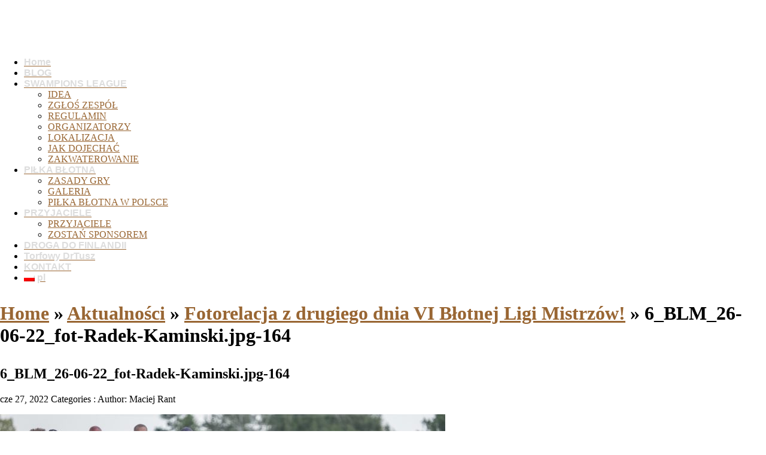

--- FILE ---
content_type: text/html; charset=UTF-8
request_url: https://swampionsleague.com/fotorelacja-z-drugiego-dnia-vi-blotnej-ligi-mistrzow/6_blm_26-06-22_fot-radek-kaminski-jpg-164/
body_size: 11602
content:
<!DOCTYPE html>
<html lang="pl-PL">
<head>
<meta name="viewport" content="width=device-width, initial-scale=1.0" />
<meta charset="UTF-8" />
<title>6_BLM_26-06-22_fot-Radek-Kaminski.jpg-164 - swampionsleague.com</title>
<meta name='robots' content='index, follow, max-image-preview:large, max-snippet:-1, max-video-preview:-1' />
	<style>img:is([sizes="auto" i], [sizes^="auto," i]) { contain-intrinsic-size: 3000px 1500px }</style>
	
	<!-- This site is optimized with the Yoast SEO plugin v22.9 - https://yoast.com/wordpress/plugins/seo/ -->
	<link rel="canonical" href="https://swampionsleague.com/fotorelacja-z-drugiego-dnia-vi-blotnej-ligi-mistrzow/6_blm_26-06-22_fot-radek-kaminski-jpg-164/" />
	<meta property="og:locale" content="pl_PL" />
	<meta property="og:type" content="article" />
	<meta property="og:title" content="6_BLM_26-06-22_fot-Radek-Kaminski.jpg-164 - swampionsleague.com" />
	<meta property="og:url" content="https://swampionsleague.com/fotorelacja-z-drugiego-dnia-vi-blotnej-ligi-mistrzow/6_blm_26-06-22_fot-radek-kaminski-jpg-164/" />
	<meta property="og:site_name" content="swampionsleague.com" />
	<meta property="og:image" content="https://swampionsleague.com/fotorelacja-z-drugiego-dnia-vi-blotnej-ligi-mistrzow/6_blm_26-06-22_fot-radek-kaminski-jpg-164" />
	<meta property="og:image:width" content="1434" />
	<meta property="og:image:height" content="956" />
	<meta property="og:image:type" content="image/jpeg" />
	<meta name="twitter:card" content="summary_large_image" />
	<script type="application/ld+json" class="yoast-schema-graph">{"@context":"https://schema.org","@graph":[{"@type":"WebPage","@id":"https://swampionsleague.com/fotorelacja-z-drugiego-dnia-vi-blotnej-ligi-mistrzow/6_blm_26-06-22_fot-radek-kaminski-jpg-164/","url":"https://swampionsleague.com/fotorelacja-z-drugiego-dnia-vi-blotnej-ligi-mistrzow/6_blm_26-06-22_fot-radek-kaminski-jpg-164/","name":"6_BLM_26-06-22_fot-Radek-Kaminski.jpg-164 - swampionsleague.com","isPartOf":{"@id":"https://swampionsleague.com/#website"},"primaryImageOfPage":{"@id":"https://swampionsleague.com/fotorelacja-z-drugiego-dnia-vi-blotnej-ligi-mistrzow/6_blm_26-06-22_fot-radek-kaminski-jpg-164/#primaryimage"},"image":{"@id":"https://swampionsleague.com/fotorelacja-z-drugiego-dnia-vi-blotnej-ligi-mistrzow/6_blm_26-06-22_fot-radek-kaminski-jpg-164/#primaryimage"},"thumbnailUrl":"https://swampionsleague.com/wp-content/uploads/2022/06/6_BLM_26-06-22_fot-Radek-Kaminski.jpg-164.jpg","datePublished":"2022-06-27T11:53:28+00:00","dateModified":"2022-06-27T11:53:28+00:00","breadcrumb":{"@id":"https://swampionsleague.com/fotorelacja-z-drugiego-dnia-vi-blotnej-ligi-mistrzow/6_blm_26-06-22_fot-radek-kaminski-jpg-164/#breadcrumb"},"inLanguage":"pl-PL","potentialAction":[{"@type":"ReadAction","target":["https://swampionsleague.com/fotorelacja-z-drugiego-dnia-vi-blotnej-ligi-mistrzow/6_blm_26-06-22_fot-radek-kaminski-jpg-164/"]}]},{"@type":"ImageObject","inLanguage":"pl-PL","@id":"https://swampionsleague.com/fotorelacja-z-drugiego-dnia-vi-blotnej-ligi-mistrzow/6_blm_26-06-22_fot-radek-kaminski-jpg-164/#primaryimage","url":"https://swampionsleague.com/wp-content/uploads/2022/06/6_BLM_26-06-22_fot-Radek-Kaminski.jpg-164.jpg","contentUrl":"https://swampionsleague.com/wp-content/uploads/2022/06/6_BLM_26-06-22_fot-Radek-Kaminski.jpg-164.jpg","width":1434,"height":956},{"@type":"BreadcrumbList","@id":"https://swampionsleague.com/fotorelacja-z-drugiego-dnia-vi-blotnej-ligi-mistrzow/6_blm_26-06-22_fot-radek-kaminski-jpg-164/#breadcrumb","itemListElement":[{"@type":"ListItem","position":1,"name":"Strona główna","item":"https://swampionsleague.com/"},{"@type":"ListItem","position":2,"name":"Fotorelacja z drugiego dnia VI Błotnej Ligi Mistrzów!","item":"https://swampionsleague.com/fotorelacja-z-drugiego-dnia-vi-blotnej-ligi-mistrzow/"},{"@type":"ListItem","position":3,"name":"6_BLM_26-06-22_fot-Radek-Kaminski.jpg-164"}]},{"@type":"WebSite","@id":"https://swampionsleague.com/#website","url":"https://swampionsleague.com/","name":"swampionsleague.com","description":"Swampions Soccer League","potentialAction":[{"@type":"SearchAction","target":{"@type":"EntryPoint","urlTemplate":"https://swampionsleague.com/?s={search_term_string}"},"query-input":"required name=search_term_string"}],"inLanguage":"pl-PL"}]}</script>
	<!-- / Yoast SEO plugin. -->


<link rel='dns-prefetch' href='//fonts.googleapis.com' />
<link rel="alternate" type="application/rss+xml" title="swampionsleague.com &raquo; Kanał z wpisami" href="https://swampionsleague.com/feed/" />
<link rel="alternate" type="application/rss+xml" title="swampionsleague.com &raquo; Kanał z komentarzami" href="https://swampionsleague.com/comments/feed/" />
		<!-- This site uses the Google Analytics by MonsterInsights plugin v9.6.0 - Using Analytics tracking - https://www.monsterinsights.com/ -->
							<script src="//www.googletagmanager.com/gtag/js?id=G-WV152MSX8Z"  data-cfasync="false" data-wpfc-render="false" type="text/javascript" async></script>
			<script data-cfasync="false" data-wpfc-render="false" type="text/javascript">
				var mi_version = '9.6.0';
				var mi_track_user = true;
				var mi_no_track_reason = '';
								var MonsterInsightsDefaultLocations = {"page_location":"https:\/\/swampionsleague.com\/fotorelacja-z-drugiego-dnia-vi-blotnej-ligi-mistrzow\/6_blm_26-06-22_fot-radek-kaminski-jpg-164\/"};
								if ( typeof MonsterInsightsPrivacyGuardFilter === 'function' ) {
					var MonsterInsightsLocations = (typeof MonsterInsightsExcludeQuery === 'object') ? MonsterInsightsPrivacyGuardFilter( MonsterInsightsExcludeQuery ) : MonsterInsightsPrivacyGuardFilter( MonsterInsightsDefaultLocations );
				} else {
					var MonsterInsightsLocations = (typeof MonsterInsightsExcludeQuery === 'object') ? MonsterInsightsExcludeQuery : MonsterInsightsDefaultLocations;
				}

								var disableStrs = [
										'ga-disable-G-WV152MSX8Z',
									];

				/* Function to detect opted out users */
				function __gtagTrackerIsOptedOut() {
					for (var index = 0; index < disableStrs.length; index++) {
						if (document.cookie.indexOf(disableStrs[index] + '=true') > -1) {
							return true;
						}
					}

					return false;
				}

				/* Disable tracking if the opt-out cookie exists. */
				if (__gtagTrackerIsOptedOut()) {
					for (var index = 0; index < disableStrs.length; index++) {
						window[disableStrs[index]] = true;
					}
				}

				/* Opt-out function */
				function __gtagTrackerOptout() {
					for (var index = 0; index < disableStrs.length; index++) {
						document.cookie = disableStrs[index] + '=true; expires=Thu, 31 Dec 2099 23:59:59 UTC; path=/';
						window[disableStrs[index]] = true;
					}
				}

				if ('undefined' === typeof gaOptout) {
					function gaOptout() {
						__gtagTrackerOptout();
					}
				}
								window.dataLayer = window.dataLayer || [];

				window.MonsterInsightsDualTracker = {
					helpers: {},
					trackers: {},
				};
				if (mi_track_user) {
					function __gtagDataLayer() {
						dataLayer.push(arguments);
					}

					function __gtagTracker(type, name, parameters) {
						if (!parameters) {
							parameters = {};
						}

						if (parameters.send_to) {
							__gtagDataLayer.apply(null, arguments);
							return;
						}

						if (type === 'event') {
														parameters.send_to = monsterinsights_frontend.v4_id;
							var hookName = name;
							if (typeof parameters['event_category'] !== 'undefined') {
								hookName = parameters['event_category'] + ':' + name;
							}

							if (typeof MonsterInsightsDualTracker.trackers[hookName] !== 'undefined') {
								MonsterInsightsDualTracker.trackers[hookName](parameters);
							} else {
								__gtagDataLayer('event', name, parameters);
							}
							
						} else {
							__gtagDataLayer.apply(null, arguments);
						}
					}

					__gtagTracker('js', new Date());
					__gtagTracker('set', {
						'developer_id.dZGIzZG': true,
											});
					if ( MonsterInsightsLocations.page_location ) {
						__gtagTracker('set', MonsterInsightsLocations);
					}
										__gtagTracker('config', 'G-WV152MSX8Z', {"forceSSL":"true"} );
															window.gtag = __gtagTracker;										(function () {
						/* https://developers.google.com/analytics/devguides/collection/analyticsjs/ */
						/* ga and __gaTracker compatibility shim. */
						var noopfn = function () {
							return null;
						};
						var newtracker = function () {
							return new Tracker();
						};
						var Tracker = function () {
							return null;
						};
						var p = Tracker.prototype;
						p.get = noopfn;
						p.set = noopfn;
						p.send = function () {
							var args = Array.prototype.slice.call(arguments);
							args.unshift('send');
							__gaTracker.apply(null, args);
						};
						var __gaTracker = function () {
							var len = arguments.length;
							if (len === 0) {
								return;
							}
							var f = arguments[len - 1];
							if (typeof f !== 'object' || f === null || typeof f.hitCallback !== 'function') {
								if ('send' === arguments[0]) {
									var hitConverted, hitObject = false, action;
									if ('event' === arguments[1]) {
										if ('undefined' !== typeof arguments[3]) {
											hitObject = {
												'eventAction': arguments[3],
												'eventCategory': arguments[2],
												'eventLabel': arguments[4],
												'value': arguments[5] ? arguments[5] : 1,
											}
										}
									}
									if ('pageview' === arguments[1]) {
										if ('undefined' !== typeof arguments[2]) {
											hitObject = {
												'eventAction': 'page_view',
												'page_path': arguments[2],
											}
										}
									}
									if (typeof arguments[2] === 'object') {
										hitObject = arguments[2];
									}
									if (typeof arguments[5] === 'object') {
										Object.assign(hitObject, arguments[5]);
									}
									if ('undefined' !== typeof arguments[1].hitType) {
										hitObject = arguments[1];
										if ('pageview' === hitObject.hitType) {
											hitObject.eventAction = 'page_view';
										}
									}
									if (hitObject) {
										action = 'timing' === arguments[1].hitType ? 'timing_complete' : hitObject.eventAction;
										hitConverted = mapArgs(hitObject);
										__gtagTracker('event', action, hitConverted);
									}
								}
								return;
							}

							function mapArgs(args) {
								var arg, hit = {};
								var gaMap = {
									'eventCategory': 'event_category',
									'eventAction': 'event_action',
									'eventLabel': 'event_label',
									'eventValue': 'event_value',
									'nonInteraction': 'non_interaction',
									'timingCategory': 'event_category',
									'timingVar': 'name',
									'timingValue': 'value',
									'timingLabel': 'event_label',
									'page': 'page_path',
									'location': 'page_location',
									'title': 'page_title',
									'referrer' : 'page_referrer',
								};
								for (arg in args) {
																		if (!(!args.hasOwnProperty(arg) || !gaMap.hasOwnProperty(arg))) {
										hit[gaMap[arg]] = args[arg];
									} else {
										hit[arg] = args[arg];
									}
								}
								return hit;
							}

							try {
								f.hitCallback();
							} catch (ex) {
							}
						};
						__gaTracker.create = newtracker;
						__gaTracker.getByName = newtracker;
						__gaTracker.getAll = function () {
							return [];
						};
						__gaTracker.remove = noopfn;
						__gaTracker.loaded = true;
						window['__gaTracker'] = __gaTracker;
					})();
									} else {
										console.log("");
					(function () {
						function __gtagTracker() {
							return null;
						}

						window['__gtagTracker'] = __gtagTracker;
						window['gtag'] = __gtagTracker;
					})();
									}
			</script>
				<!-- / Google Analytics by MonsterInsights -->
		<script type="text/javascript">
/* <![CDATA[ */
window._wpemojiSettings = {"baseUrl":"https:\/\/s.w.org\/images\/core\/emoji\/16.0.1\/72x72\/","ext":".png","svgUrl":"https:\/\/s.w.org\/images\/core\/emoji\/16.0.1\/svg\/","svgExt":".svg","source":{"concatemoji":"https:\/\/swampionsleague.com\/wp-includes\/js\/wp-emoji-release.min.js?ver=6.8.3"}};
/*! This file is auto-generated */
!function(s,n){var o,i,e;function c(e){try{var t={supportTests:e,timestamp:(new Date).valueOf()};sessionStorage.setItem(o,JSON.stringify(t))}catch(e){}}function p(e,t,n){e.clearRect(0,0,e.canvas.width,e.canvas.height),e.fillText(t,0,0);var t=new Uint32Array(e.getImageData(0,0,e.canvas.width,e.canvas.height).data),a=(e.clearRect(0,0,e.canvas.width,e.canvas.height),e.fillText(n,0,0),new Uint32Array(e.getImageData(0,0,e.canvas.width,e.canvas.height).data));return t.every(function(e,t){return e===a[t]})}function u(e,t){e.clearRect(0,0,e.canvas.width,e.canvas.height),e.fillText(t,0,0);for(var n=e.getImageData(16,16,1,1),a=0;a<n.data.length;a++)if(0!==n.data[a])return!1;return!0}function f(e,t,n,a){switch(t){case"flag":return n(e,"\ud83c\udff3\ufe0f\u200d\u26a7\ufe0f","\ud83c\udff3\ufe0f\u200b\u26a7\ufe0f")?!1:!n(e,"\ud83c\udde8\ud83c\uddf6","\ud83c\udde8\u200b\ud83c\uddf6")&&!n(e,"\ud83c\udff4\udb40\udc67\udb40\udc62\udb40\udc65\udb40\udc6e\udb40\udc67\udb40\udc7f","\ud83c\udff4\u200b\udb40\udc67\u200b\udb40\udc62\u200b\udb40\udc65\u200b\udb40\udc6e\u200b\udb40\udc67\u200b\udb40\udc7f");case"emoji":return!a(e,"\ud83e\udedf")}return!1}function g(e,t,n,a){var r="undefined"!=typeof WorkerGlobalScope&&self instanceof WorkerGlobalScope?new OffscreenCanvas(300,150):s.createElement("canvas"),o=r.getContext("2d",{willReadFrequently:!0}),i=(o.textBaseline="top",o.font="600 32px Arial",{});return e.forEach(function(e){i[e]=t(o,e,n,a)}),i}function t(e){var t=s.createElement("script");t.src=e,t.defer=!0,s.head.appendChild(t)}"undefined"!=typeof Promise&&(o="wpEmojiSettingsSupports",i=["flag","emoji"],n.supports={everything:!0,everythingExceptFlag:!0},e=new Promise(function(e){s.addEventListener("DOMContentLoaded",e,{once:!0})}),new Promise(function(t){var n=function(){try{var e=JSON.parse(sessionStorage.getItem(o));if("object"==typeof e&&"number"==typeof e.timestamp&&(new Date).valueOf()<e.timestamp+604800&&"object"==typeof e.supportTests)return e.supportTests}catch(e){}return null}();if(!n){if("undefined"!=typeof Worker&&"undefined"!=typeof OffscreenCanvas&&"undefined"!=typeof URL&&URL.createObjectURL&&"undefined"!=typeof Blob)try{var e="postMessage("+g.toString()+"("+[JSON.stringify(i),f.toString(),p.toString(),u.toString()].join(",")+"));",a=new Blob([e],{type:"text/javascript"}),r=new Worker(URL.createObjectURL(a),{name:"wpTestEmojiSupports"});return void(r.onmessage=function(e){c(n=e.data),r.terminate(),t(n)})}catch(e){}c(n=g(i,f,p,u))}t(n)}).then(function(e){for(var t in e)n.supports[t]=e[t],n.supports.everything=n.supports.everything&&n.supports[t],"flag"!==t&&(n.supports.everythingExceptFlag=n.supports.everythingExceptFlag&&n.supports[t]);n.supports.everythingExceptFlag=n.supports.everythingExceptFlag&&!n.supports.flag,n.DOMReady=!1,n.readyCallback=function(){n.DOMReady=!0}}).then(function(){return e}).then(function(){var e;n.supports.everything||(n.readyCallback(),(e=n.source||{}).concatemoji?t(e.concatemoji):e.wpemoji&&e.twemoji&&(t(e.twemoji),t(e.wpemoji)))}))}((window,document),window._wpemojiSettings);
/* ]]> */
</script>
<link rel='stylesheet' id='twb-open-sans-css' href='https://fonts.googleapis.com/css?family=Open+Sans%3A300%2C400%2C500%2C600%2C700%2C800&#038;display=swap&#038;ver=6.8.3' type='text/css' media='all' />
<link rel='stylesheet' id='twbbwg-global-css' href='https://swampionsleague.com/wp-content/plugins/photo-gallery/booster/assets/css/global.css?ver=1.0.0' type='text/css' media='all' />
<style id='wp-emoji-styles-inline-css' type='text/css'>

	img.wp-smiley, img.emoji {
		display: inline !important;
		border: none !important;
		box-shadow: none !important;
		height: 1em !important;
		width: 1em !important;
		margin: 0 0.07em !important;
		vertical-align: -0.1em !important;
		background: none !important;
		padding: 0 !important;
	}
</style>
<link rel='stylesheet' id='wp-block-library-css' href='https://swampionsleague.com/wp-includes/css/dist/block-library/style.min.css?ver=6.8.3' type='text/css' media='all' />
<style id='classic-theme-styles-inline-css' type='text/css'>
/*! This file is auto-generated */
.wp-block-button__link{color:#fff;background-color:#32373c;border-radius:9999px;box-shadow:none;text-decoration:none;padding:calc(.667em + 2px) calc(1.333em + 2px);font-size:1.125em}.wp-block-file__button{background:#32373c;color:#fff;text-decoration:none}
</style>
<link rel='stylesheet' id='wpda_like_box_gutenberg_css-css' href='https://swampionsleague.com/wp-content/plugins/like-box/includes/gutenberg/style.css?ver=6.8.3' type='text/css' media='all' />
<style id='global-styles-inline-css' type='text/css'>
:root{--wp--preset--aspect-ratio--square: 1;--wp--preset--aspect-ratio--4-3: 4/3;--wp--preset--aspect-ratio--3-4: 3/4;--wp--preset--aspect-ratio--3-2: 3/2;--wp--preset--aspect-ratio--2-3: 2/3;--wp--preset--aspect-ratio--16-9: 16/9;--wp--preset--aspect-ratio--9-16: 9/16;--wp--preset--color--black: #000000;--wp--preset--color--cyan-bluish-gray: #abb8c3;--wp--preset--color--white: #ffffff;--wp--preset--color--pale-pink: #f78da7;--wp--preset--color--vivid-red: #cf2e2e;--wp--preset--color--luminous-vivid-orange: #ff6900;--wp--preset--color--luminous-vivid-amber: #fcb900;--wp--preset--color--light-green-cyan: #7bdcb5;--wp--preset--color--vivid-green-cyan: #00d084;--wp--preset--color--pale-cyan-blue: #8ed1fc;--wp--preset--color--vivid-cyan-blue: #0693e3;--wp--preset--color--vivid-purple: #9b51e0;--wp--preset--gradient--vivid-cyan-blue-to-vivid-purple: linear-gradient(135deg,rgba(6,147,227,1) 0%,rgb(155,81,224) 100%);--wp--preset--gradient--light-green-cyan-to-vivid-green-cyan: linear-gradient(135deg,rgb(122,220,180) 0%,rgb(0,208,130) 100%);--wp--preset--gradient--luminous-vivid-amber-to-luminous-vivid-orange: linear-gradient(135deg,rgba(252,185,0,1) 0%,rgba(255,105,0,1) 100%);--wp--preset--gradient--luminous-vivid-orange-to-vivid-red: linear-gradient(135deg,rgba(255,105,0,1) 0%,rgb(207,46,46) 100%);--wp--preset--gradient--very-light-gray-to-cyan-bluish-gray: linear-gradient(135deg,rgb(238,238,238) 0%,rgb(169,184,195) 100%);--wp--preset--gradient--cool-to-warm-spectrum: linear-gradient(135deg,rgb(74,234,220) 0%,rgb(151,120,209) 20%,rgb(207,42,186) 40%,rgb(238,44,130) 60%,rgb(251,105,98) 80%,rgb(254,248,76) 100%);--wp--preset--gradient--blush-light-purple: linear-gradient(135deg,rgb(255,206,236) 0%,rgb(152,150,240) 100%);--wp--preset--gradient--blush-bordeaux: linear-gradient(135deg,rgb(254,205,165) 0%,rgb(254,45,45) 50%,rgb(107,0,62) 100%);--wp--preset--gradient--luminous-dusk: linear-gradient(135deg,rgb(255,203,112) 0%,rgb(199,81,192) 50%,rgb(65,88,208) 100%);--wp--preset--gradient--pale-ocean: linear-gradient(135deg,rgb(255,245,203) 0%,rgb(182,227,212) 50%,rgb(51,167,181) 100%);--wp--preset--gradient--electric-grass: linear-gradient(135deg,rgb(202,248,128) 0%,rgb(113,206,126) 100%);--wp--preset--gradient--midnight: linear-gradient(135deg,rgb(2,3,129) 0%,rgb(40,116,252) 100%);--wp--preset--font-size--small: 13px;--wp--preset--font-size--medium: 20px;--wp--preset--font-size--large: 36px;--wp--preset--font-size--x-large: 42px;--wp--preset--spacing--20: 0.44rem;--wp--preset--spacing--30: 0.67rem;--wp--preset--spacing--40: 1rem;--wp--preset--spacing--50: 1.5rem;--wp--preset--spacing--60: 2.25rem;--wp--preset--spacing--70: 3.38rem;--wp--preset--spacing--80: 5.06rem;--wp--preset--shadow--natural: 6px 6px 9px rgba(0, 0, 0, 0.2);--wp--preset--shadow--deep: 12px 12px 50px rgba(0, 0, 0, 0.4);--wp--preset--shadow--sharp: 6px 6px 0px rgba(0, 0, 0, 0.2);--wp--preset--shadow--outlined: 6px 6px 0px -3px rgba(255, 255, 255, 1), 6px 6px rgba(0, 0, 0, 1);--wp--preset--shadow--crisp: 6px 6px 0px rgba(0, 0, 0, 1);}:where(.is-layout-flex){gap: 0.5em;}:where(.is-layout-grid){gap: 0.5em;}body .is-layout-flex{display: flex;}.is-layout-flex{flex-wrap: wrap;align-items: center;}.is-layout-flex > :is(*, div){margin: 0;}body .is-layout-grid{display: grid;}.is-layout-grid > :is(*, div){margin: 0;}:where(.wp-block-columns.is-layout-flex){gap: 2em;}:where(.wp-block-columns.is-layout-grid){gap: 2em;}:where(.wp-block-post-template.is-layout-flex){gap: 1.25em;}:where(.wp-block-post-template.is-layout-grid){gap: 1.25em;}.has-black-color{color: var(--wp--preset--color--black) !important;}.has-cyan-bluish-gray-color{color: var(--wp--preset--color--cyan-bluish-gray) !important;}.has-white-color{color: var(--wp--preset--color--white) !important;}.has-pale-pink-color{color: var(--wp--preset--color--pale-pink) !important;}.has-vivid-red-color{color: var(--wp--preset--color--vivid-red) !important;}.has-luminous-vivid-orange-color{color: var(--wp--preset--color--luminous-vivid-orange) !important;}.has-luminous-vivid-amber-color{color: var(--wp--preset--color--luminous-vivid-amber) !important;}.has-light-green-cyan-color{color: var(--wp--preset--color--light-green-cyan) !important;}.has-vivid-green-cyan-color{color: var(--wp--preset--color--vivid-green-cyan) !important;}.has-pale-cyan-blue-color{color: var(--wp--preset--color--pale-cyan-blue) !important;}.has-vivid-cyan-blue-color{color: var(--wp--preset--color--vivid-cyan-blue) !important;}.has-vivid-purple-color{color: var(--wp--preset--color--vivid-purple) !important;}.has-black-background-color{background-color: var(--wp--preset--color--black) !important;}.has-cyan-bluish-gray-background-color{background-color: var(--wp--preset--color--cyan-bluish-gray) !important;}.has-white-background-color{background-color: var(--wp--preset--color--white) !important;}.has-pale-pink-background-color{background-color: var(--wp--preset--color--pale-pink) !important;}.has-vivid-red-background-color{background-color: var(--wp--preset--color--vivid-red) !important;}.has-luminous-vivid-orange-background-color{background-color: var(--wp--preset--color--luminous-vivid-orange) !important;}.has-luminous-vivid-amber-background-color{background-color: var(--wp--preset--color--luminous-vivid-amber) !important;}.has-light-green-cyan-background-color{background-color: var(--wp--preset--color--light-green-cyan) !important;}.has-vivid-green-cyan-background-color{background-color: var(--wp--preset--color--vivid-green-cyan) !important;}.has-pale-cyan-blue-background-color{background-color: var(--wp--preset--color--pale-cyan-blue) !important;}.has-vivid-cyan-blue-background-color{background-color: var(--wp--preset--color--vivid-cyan-blue) !important;}.has-vivid-purple-background-color{background-color: var(--wp--preset--color--vivid-purple) !important;}.has-black-border-color{border-color: var(--wp--preset--color--black) !important;}.has-cyan-bluish-gray-border-color{border-color: var(--wp--preset--color--cyan-bluish-gray) !important;}.has-white-border-color{border-color: var(--wp--preset--color--white) !important;}.has-pale-pink-border-color{border-color: var(--wp--preset--color--pale-pink) !important;}.has-vivid-red-border-color{border-color: var(--wp--preset--color--vivid-red) !important;}.has-luminous-vivid-orange-border-color{border-color: var(--wp--preset--color--luminous-vivid-orange) !important;}.has-luminous-vivid-amber-border-color{border-color: var(--wp--preset--color--luminous-vivid-amber) !important;}.has-light-green-cyan-border-color{border-color: var(--wp--preset--color--light-green-cyan) !important;}.has-vivid-green-cyan-border-color{border-color: var(--wp--preset--color--vivid-green-cyan) !important;}.has-pale-cyan-blue-border-color{border-color: var(--wp--preset--color--pale-cyan-blue) !important;}.has-vivid-cyan-blue-border-color{border-color: var(--wp--preset--color--vivid-cyan-blue) !important;}.has-vivid-purple-border-color{border-color: var(--wp--preset--color--vivid-purple) !important;}.has-vivid-cyan-blue-to-vivid-purple-gradient-background{background: var(--wp--preset--gradient--vivid-cyan-blue-to-vivid-purple) !important;}.has-light-green-cyan-to-vivid-green-cyan-gradient-background{background: var(--wp--preset--gradient--light-green-cyan-to-vivid-green-cyan) !important;}.has-luminous-vivid-amber-to-luminous-vivid-orange-gradient-background{background: var(--wp--preset--gradient--luminous-vivid-amber-to-luminous-vivid-orange) !important;}.has-luminous-vivid-orange-to-vivid-red-gradient-background{background: var(--wp--preset--gradient--luminous-vivid-orange-to-vivid-red) !important;}.has-very-light-gray-to-cyan-bluish-gray-gradient-background{background: var(--wp--preset--gradient--very-light-gray-to-cyan-bluish-gray) !important;}.has-cool-to-warm-spectrum-gradient-background{background: var(--wp--preset--gradient--cool-to-warm-spectrum) !important;}.has-blush-light-purple-gradient-background{background: var(--wp--preset--gradient--blush-light-purple) !important;}.has-blush-bordeaux-gradient-background{background: var(--wp--preset--gradient--blush-bordeaux) !important;}.has-luminous-dusk-gradient-background{background: var(--wp--preset--gradient--luminous-dusk) !important;}.has-pale-ocean-gradient-background{background: var(--wp--preset--gradient--pale-ocean) !important;}.has-electric-grass-gradient-background{background: var(--wp--preset--gradient--electric-grass) !important;}.has-midnight-gradient-background{background: var(--wp--preset--gradient--midnight) !important;}.has-small-font-size{font-size: var(--wp--preset--font-size--small) !important;}.has-medium-font-size{font-size: var(--wp--preset--font-size--medium) !important;}.has-large-font-size{font-size: var(--wp--preset--font-size--large) !important;}.has-x-large-font-size{font-size: var(--wp--preset--font-size--x-large) !important;}
:where(.wp-block-post-template.is-layout-flex){gap: 1.25em;}:where(.wp-block-post-template.is-layout-grid){gap: 1.25em;}
:where(.wp-block-columns.is-layout-flex){gap: 2em;}:where(.wp-block-columns.is-layout-grid){gap: 2em;}
:root :where(.wp-block-pullquote){font-size: 1.5em;line-height: 1.6;}
</style>
<link rel='stylesheet' id='bwg_fonts-css' href='https://swampionsleague.com/wp-content/plugins/photo-gallery/css/bwg-fonts/fonts.css?ver=0.0.1' type='text/css' media='all' />
<link rel='stylesheet' id='sumoselect-css' href='https://swampionsleague.com/wp-content/plugins/photo-gallery/css/sumoselect.min.css?ver=3.4.6' type='text/css' media='all' />
<link rel='stylesheet' id='mCustomScrollbar-css' href='https://swampionsleague.com/wp-content/plugins/photo-gallery/css/jquery.mCustomScrollbar.min.css?ver=3.1.5' type='text/css' media='all' />
<link rel='stylesheet' id='bwg_frontend-css' href='https://swampionsleague.com/wp-content/plugins/photo-gallery/css/styles.min.css?ver=1.8.35' type='text/css' media='all' />
<link rel='stylesheet' id='Yanone-Kaffeesatz-css' href='//fonts.googleapis.com/css?family=Yanone+Kaffeesatz%7CLustria%7CRaleway%7COpen+Sans%3A400%2C300&#038;ver=6.8.3' type='text/css' media='' />
<link rel='stylesheet' id='onetone-font-awesome-css' href='https://swampionsleague.com/wp-content/themes/onetone-pro/css/font-awesome.min.css?ver=4.0.3' type='text/css' media='' />
<link rel='stylesheet' id='onetone-shortcodes-css' href='https://swampionsleague.com/wp-content/themes/onetone-pro/css/shortcodes.css?ver=1.3.0' type='text/css' media='' />
<link rel='stylesheet' id='onetone-prettyPhoto-css' href='https://swampionsleague.com/wp-content/themes/onetone-pro/css/prettyPhoto.css?ver=3.1.5' type='text/css' media='' />
<link rel='stylesheet' id='onetone-animation-css' href='https://swampionsleague.com/wp-content/themes/onetone-pro/css/animation.css?ver=1.3.0' type='text/css' media='' />
<link rel='stylesheet' id='onetone-owl-carousel-css' href='https://swampionsleague.com/wp-content/themes/onetone-pro/css/owl.carousel.css?ver=1.3.3' type='text/css' media='' />
<link rel='stylesheet' id='onetone-owl-theme-css' href='https://swampionsleague.com/wp-content/themes/onetone-pro/css/owl.theme.css?ver=1.3.3' type='text/css' media='' />
<link rel='stylesheet' id='onetone-bigvideo-css' href='https://swampionsleague.com/wp-content/themes/onetone-pro/css/bigvideo.css?ver=1.3.3' type='text/css' media='' />
<link rel='stylesheet' id='onetone-main-css' href='https://swampionsleague.com/wp-content/themes/onetone-pro/style.css?ver=1.6.6' type='text/css' media='all' />
<style id='onetone-main-inline-css' type='text/css'>
.home-header, .template-header{opacity:1;}
.site{background-color:#f4f4f4;}a,.site-logo a:hover,.site-navigation a:hover,.widget a:hover,.entry-title a:hover,.entry-meta a:hover,.loop-pagination a:hover,.page_navi a:hover,.site-footer a:hover,.home-navigation > ul > li.current > a > span,.home-navigation li a:hover,.home-navigation li.current a,.home-footer a:hover,#back-to-top,#back-to-top span,.time-title:hover{color:#963 ;}mark,ins,#wp-calendar #today{background:#963 ;}#back-to-top{border:1px solid #963;}::selection{background:#963 ;}::-moz-selection{background:#963 ;}.home-navigation > ul > li > a > span{font-family:Calibri,sans-serif;font-size:16px;font-weight:bold;color:#dddddd;}section h1.section-title{font-family:Raleway, sans-serif;font-size:60px;font-weight:400;color:#660808;}footer .footer-copyright,.home-widget-area{font-family:Calibri,sans-serif;font-size:14px;font-weight:normal;color:#ffffff;}footer.home-footer{background-color:#996633;}body{margin:0px;}
</style>
<link rel='stylesheet' id='onetone-typography-raleway-css' href='//fonts.googleapis.com/css?family=Raleway:100,200,300,regular,500,600,700,800,900' type='text/css' media='all' />
<link rel='stylesheet' id='animated-css' href='https://swampionsleague.com/wp-content/plugins/like-box/includes/style/effects.css?ver=6.8.3' type='text/css' media='all' />
<link rel='stylesheet' id='front_end_like_box-css' href='https://swampionsleague.com/wp-content/plugins/like-box/includes/style/style.css?ver=6.8.3' type='text/css' media='all' />
<link rel='stylesheet' id='dashicons-css' href='https://swampionsleague.com/wp-includes/css/dashicons.min.css?ver=6.8.3' type='text/css' media='all' />
<link rel='stylesheet' id='thickbox-css' href='https://swampionsleague.com/wp-includes/js/thickbox/thickbox.css?ver=6.8.3' type='text/css' media='all' />
<link rel='stylesheet' id='wpglobus-css' href='https://swampionsleague.com/wp-content/plugins/wpglobus/includes/css/wpglobus.css?ver=3.0.0' type='text/css' media='all' />
<script type="text/javascript" src="https://swampionsleague.com/wp-includes/js/jquery/jquery.min.js?ver=3.7.1" id="jquery-core-js"></script>
<script type="text/javascript" src="https://swampionsleague.com/wp-includes/js/jquery/jquery-migrate.min.js?ver=3.4.1" id="jquery-migrate-js"></script>
<script type="text/javascript" src="https://swampionsleague.com/wp-content/plugins/photo-gallery/booster/assets/js/circle-progress.js?ver=1.2.2" id="twbbwg-circle-js"></script>
<script type="text/javascript" id="twbbwg-global-js-extra">
/* <![CDATA[ */
var twb = {"nonce":"77813c2fed","ajax_url":"https:\/\/swampionsleague.com\/wp-admin\/admin-ajax.php","plugin_url":"https:\/\/swampionsleague.com\/wp-content\/plugins\/photo-gallery\/booster","href":"https:\/\/swampionsleague.com\/wp-admin\/admin.php?page=twbbwg_photo-gallery"};
var twb = {"nonce":"77813c2fed","ajax_url":"https:\/\/swampionsleague.com\/wp-admin\/admin-ajax.php","plugin_url":"https:\/\/swampionsleague.com\/wp-content\/plugins\/photo-gallery\/booster","href":"https:\/\/swampionsleague.com\/wp-admin\/admin.php?page=twbbwg_photo-gallery"};
/* ]]> */
</script>
<script type="text/javascript" src="https://swampionsleague.com/wp-content/plugins/photo-gallery/booster/assets/js/global.js?ver=1.0.0" id="twbbwg-global-js"></script>
<script type="text/javascript" src="https://swampionsleague.com/wp-content/plugins/google-analytics-for-wordpress/assets/js/frontend-gtag.min.js?ver=9.6.0" id="monsterinsights-frontend-script-js" async="async" data-wp-strategy="async"></script>
<script data-cfasync="false" data-wpfc-render="false" type="text/javascript" id='monsterinsights-frontend-script-js-extra'>/* <![CDATA[ */
var monsterinsights_frontend = {"js_events_tracking":"true","download_extensions":"doc,pdf,ppt,zip,xls,docx,pptx,xlsx","inbound_paths":"[]","home_url":"https:\/\/swampionsleague.com","hash_tracking":"false","v4_id":"G-WV152MSX8Z"};/* ]]> */
</script>
<script type="text/javascript" src="https://swampionsleague.com/wp-content/plugins/photo-gallery/js/jquery.sumoselect.min.js?ver=3.4.6" id="sumoselect-js"></script>
<script type="text/javascript" src="https://swampionsleague.com/wp-content/plugins/photo-gallery/js/tocca.min.js?ver=2.0.9" id="bwg_mobile-js"></script>
<script type="text/javascript" src="https://swampionsleague.com/wp-content/plugins/photo-gallery/js/jquery.mCustomScrollbar.concat.min.js?ver=3.1.5" id="mCustomScrollbar-js"></script>
<script type="text/javascript" src="https://swampionsleague.com/wp-content/plugins/photo-gallery/js/jquery.fullscreen.min.js?ver=0.6.0" id="jquery-fullscreen-js"></script>
<script type="text/javascript" id="bwg_frontend-js-extra">
/* <![CDATA[ */
var bwg_objectsL10n = {"bwg_field_required":"pole wymagane.","bwg_mail_validation":"To nie jest prawid\u0142owy adres e-mail.","bwg_search_result":"Brak obrazk\u00f3w odpowiadaj\u0105cych Twojemu wyszukiwaniu.","bwg_select_tag":"Wybierz znacznik","bwg_order_by":"Kolejno\u015b\u0107 wg","bwg_search":"Szukaj","bwg_show_ecommerce":"Poka\u017c handel elektroniczny","bwg_hide_ecommerce":"Ukryj handel elektroniczny","bwg_show_comments":"Poka\u017c komentarze","bwg_hide_comments":"Ukryj komentarze","bwg_restore":"Przywr\u00f3\u0107","bwg_maximize":"Maksymalizuj","bwg_fullscreen":"Tryb pe\u0142noekranowy","bwg_exit_fullscreen":"Zamknij tryb pe\u0142noekranowy","bwg_search_tag":"SZUKAJ...","bwg_tag_no_match":"Nie znaleziono znacznik\u00f3w","bwg_all_tags_selected":"Wszystkie znaczniki zaznaczone","bwg_tags_selected":"wybrane znaczniki","play":"Odtw\u00f3rz","pause":"Zatrzymaj","is_pro":"","bwg_play":"Odtw\u00f3rz","bwg_pause":"Zatrzymaj","bwg_hide_info":"Ukryj informacje","bwg_show_info":"Poka\u017c informacje","bwg_hide_rating":"Ukryj ocen\u0119","bwg_show_rating":"Poka\u017c ocen\u0119","ok":"Ok","cancel":"Anuluj","select_all":"Zaznacz wszystko","lazy_load":"0","lazy_loader":"https:\/\/swampionsleague.com\/wp-content\/plugins\/photo-gallery\/images\/ajax_loader.png","front_ajax":"0","bwg_tag_see_all":"zobacz wszystkie znaczniki","bwg_tag_see_less":"zobacz mniej znacznik\u00f3w"};
/* ]]> */
</script>
<script type="text/javascript" src="https://swampionsleague.com/wp-content/plugins/photo-gallery/js/scripts.min.js?ver=1.8.35" id="bwg_frontend-js"></script>
<script type="text/javascript" src="https://swampionsleague.com/wp-content/themes/onetone-pro/js/modernizr.custom.js?ver=2.8.2%20" id="onetone-modernizr-js"></script>
<script type="text/javascript" src="https://swampionsleague.com/wp-content/themes/onetone-pro/js/respond.min.js?ver=1.4.2%20" id="onetone-respond-js"></script>
<script type="text/javascript" src="https://swampionsleague.com/wp-content/themes/onetone-pro/js/jquery.scrollTo.js?ver=1.4.14%20" id="onetone-scrollTo-js"></script>
<script type="text/javascript" id="utils-js-extra">
/* <![CDATA[ */
var userSettings = {"url":"\/","uid":"0","time":"1769810426","secure":"1"};
/* ]]> */
</script>
<script type="text/javascript" src="https://swampionsleague.com/wp-includes/js/utils.min.js?ver=6.8.3" id="utils-js"></script>
<script type="text/javascript" src="https://swampionsleague.com/wp-content/plugins/like-box/includes/javascript/front_end_js.js?ver=6.8.3" id="like-box-front-end-js"></script>
<link rel="https://api.w.org/" href="https://swampionsleague.com/wp-json/" /><link rel="alternate" title="JSON" type="application/json" href="https://swampionsleague.com/wp-json/wp/v2/media/5595" /><link rel="EditURI" type="application/rsd+xml" title="RSD" href="https://swampionsleague.com/xmlrpc.php?rsd" />
<meta name="generator" content="WordPress 6.8.3" />
<link rel='shortlink' href='https://swampionsleague.com/?p=5595' />
<link rel="alternate" title="oEmbed (JSON)" type="application/json+oembed" href="https://swampionsleague.com/wp-json/oembed/1.0/embed?url=https%3A%2F%2Fswampionsleague.com%2Ffotorelacja-z-drugiego-dnia-vi-blotnej-ligi-mistrzow%2F6_blm_26-06-22_fot-radek-kaminski-jpg-164%2F" />
<style type="text/css" id="custom-background-css">
body.custom-background { background-color: #ffffff; }
</style>
				<style media="screen">
				.wpglobus_flag_pl{background-image:url(https://swampionsleague.com/wp-content/plugins/wpglobus/flags/pl.png)}
			</style>
			<link rel="alternate" hreflang="pl-PL" href="https://swampionsleague.com/fotorelacja-z-drugiego-dnia-vi-blotnej-ligi-mistrzow/6_blm_26-06-22_fot-radek-kaminski-jpg-164/" /></head>
<body class="attachment wp-singular attachment-template-default single single-attachment postid-5595 attachmentid-5595 attachment-jpeg custom-background wp-theme-onetone-pro">
<div class="template-site">
	<header class="template-header">
		<div class="home-logo onetone-logo ">
        	<a href="https://swampionsleague.com/">
                <img src="http://swampionsleague.com/wp-content/uploads/2015/05/logo2.png" alt="swampionsleague.com" />
                </a>
                </div>
        
        <a class="home-navbar navbar" href="javascript:;"></a>
        <nav class="home-navigation top-nav">
        
<ul id="menu-main" class="main-nav"><li id="menu-item-47" class="menu-item menu-item-type-custom menu-item-object-custom menu-item-home menu-item-47"><a href="https://swampionsleague.com/"><span>Home</span></a></li>
<li id="menu-item-45" class="menu-item menu-item-type-taxonomy menu-item-object-category menu-item-45"><a href="https://swampionsleague.com/category/akutalnosci/"><span>BLOG</span></a></li>
<li id="menu-item-17" class="menu-item menu-item-type-post_type menu-item-object-page menu-item-has-children menu-item-17"><a href="https://swampionsleague.com/swampions-soccer-league/"><span>SWAMPIONS LEAGUE</span></a>
<ul class="sub-menu">
	<li id="menu-item-65" class="menu-item menu-item-type-post_type menu-item-object-page menu-item-65"><a href="https://swampionsleague.com/swampions-soccer-league/idea/"><span>IDEA</span></a></li>
	<li id="menu-item-64" class="menu-item menu-item-type-post_type menu-item-object-page menu-item-64"><a href="https://swampionsleague.com/swampions-soccer-league/zglos-zespol/"><span>ZGŁOŚ ZESPÓŁ</span></a></li>
	<li id="menu-item-63" class="menu-item menu-item-type-post_type menu-item-object-page menu-item-63"><a href="https://swampionsleague.com/swampions-soccer-league/regulamin/"><span>REGULAMIN</span></a></li>
	<li id="menu-item-98" class="menu-item menu-item-type-post_type menu-item-object-page menu-item-98"><a href="https://swampionsleague.com/swampions-soccer-league/organizatorzy/"><span>ORGANIZATORZY</span></a></li>
	<li id="menu-item-102" class="menu-item menu-item-type-post_type menu-item-object-page menu-item-102"><a href="https://swampionsleague.com/swampions-soccer-league/lokalizacja/"><span>LOKALIZACJA</span></a></li>
	<li id="menu-item-101" class="menu-item menu-item-type-post_type menu-item-object-page menu-item-101"><a href="https://swampionsleague.com/swampions-soccer-league/jak-dojechac/"><span>JAK DOJECHAĆ</span></a></li>
	<li id="menu-item-62" class="menu-item menu-item-type-post_type menu-item-object-page menu-item-62"><a href="https://swampionsleague.com/swampions-soccer-league/zakwaterowanie/"><span>ZAKWATEROWANIE</span></a></li>
</ul>
</li>
<li id="menu-item-52" class="menu-item menu-item-type-post_type menu-item-object-page menu-item-has-children menu-item-52"><a href="https://swampionsleague.com/pilka-blotna/"><span>PIŁKA BŁOTNA</span></a>
<ul class="sub-menu">
	<li id="menu-item-81" class="menu-item menu-item-type-post_type menu-item-object-page menu-item-81"><a href="https://swampionsleague.com/pilka-blotna/zasady-gry/"><span>ZASADY GRY</span></a></li>
	<li id="menu-item-96" class="menu-item menu-item-type-post_type menu-item-object-page menu-item-96"><a href="https://swampionsleague.com/pilka-blotna/galeria/"><span>GALERIA</span></a></li>
	<li id="menu-item-82" class="menu-item menu-item-type-post_type menu-item-object-page menu-item-82"><a href="https://swampionsleague.com/pilka-blotna/pilka-blotna-w-polsce/"><span>PIŁKA BŁOTNA W POLSCE</span></a></li>
</ul>
</li>
<li id="menu-item-84" class="menu-item menu-item-type-post_type menu-item-object-page menu-item-has-children menu-item-84"><a href="https://swampionsleague.com/sponsorzy/"><span>PRZYJACIELE</span></a>
<ul class="sub-menu">
	<li id="menu-item-99" class="menu-item menu-item-type-post_type menu-item-object-page menu-item-99"><a href="https://swampionsleague.com/sponsorzy/"><span>PRZYJACIELE</span></a></li>
	<li id="menu-item-85" class="menu-item menu-item-type-post_type menu-item-object-page menu-item-85"><a href="https://swampionsleague.com/sponsorzy/zostan-sponsorem/"><span>ZOSTAŃ SPONSOREM</span></a></li>
</ul>
</li>
<li id="menu-item-652" class="menu-item menu-item-type-post_type menu-item-object-page menu-item-652"><a href="https://swampionsleague.com/droga-do-finlandii/"><span>DROGA DO FINLANDII</span></a></li>
<li id="menu-item-3115" class="menu-item menu-item-type-post_type menu-item-object-page menu-item-3115"><a href="https://swampionsleague.com/torfowy-drtusz/"><span>Torfowy DrTusz</span></a></li>
<li id="menu-item-95" class="menu-item menu-item-type-post_type menu-item-object-page menu-item-95"><a href="https://swampionsleague.com/kontakt/"><span>KONTAKT</span></a></li>
<li id="menu-item-9999999999" class="menu-item menu-item-type-custom menu-item-object-custom menu_item_wpglobus_menu_switch wpglobus-selector-link wpglobus-current-language menu-item-9999999999"><a href="https://swampionsleague.com/fotorelacja-z-drugiego-dnia-vi-blotnej-ligi-mistrzow/6_blm_26-06-22_fot-radek-kaminski-jpg-164/"><span><span class="wpglobus_flag wpglobus_language_name wpglobus_flag_pl">pl</span></span></a></li>
</ul>        </nav>
		<div class="clear"></div>
	</header>    
	<!--header-->

<div id="post-5595" class="clear post-5595 attachment type-attachment status-inherit hentry">
<div class="container">
    	
		<div class="container">
			<div class="content-area">
      <div class="site-content" role="main">
        <header class="archive-header">
          <h1 class="archive-title"><p class="breadcrumb"><a href="https://swampionsleague.com">Home</a><span class="arrow"> &raquo; </span><a href="https://swampionsleague.com/category/akutalnosci/">Aktualności</a><span class="arrow"> &raquo; </span><a href="https://swampionsleague.com/fotorelacja-z-drugiego-dnia-vi-blotnej-ligi-mistrzow/" rel="prev">Fotorelacja z drugiego dnia VI Błotnej Ligi Mistrzów!</a> <span class="arrow"> &raquo; </span><span class='current_crumb'>6_BLM_26-06-22_fot-Radek-Kaminski.jpg-164 </span></p></h1>
        </header>
        <article class="post-entry">
          <div class="entry-main">
		                        <div class="entry-header">
              <h1 class="entry-title">6_BLM_26-06-22_fot-Radek-Kaminski.jpg-164</h1>
              <div class="entry-meta"> <span class="entry-date-sub">cze 27, 2022</span> <span class="entry-category">Categories : </span> <span class="entry-author">Author: Maciej Rant</span> <span class="entry-comments"><span class="comments-link"></span></span> </div>
            </div>
            <div class="entry-content">
              <!--post content-->
             <p class="attachment"><a href='https://swampionsleague.com/wp-content/uploads/2022/06/6_BLM_26-06-22_fot-Radek-Kaminski.jpg-164.jpg'><img fetchpriority="high" decoding="async" width="744" height="496" src="https://swampionsleague.com/wp-content/uploads/2022/06/6_BLM_26-06-22_fot-Radek-Kaminski.jpg-164-744x496.jpg" class="attachment-medium size-medium" alt="" srcset="https://swampionsleague.com/wp-content/uploads/2022/06/6_BLM_26-06-22_fot-Radek-Kaminski.jpg-164-744x496.jpg 744w, https://swampionsleague.com/wp-content/uploads/2022/06/6_BLM_26-06-22_fot-Radek-Kaminski.jpg-164-1200x800.jpg 1200w, https://swampionsleague.com/wp-content/uploads/2022/06/6_BLM_26-06-22_fot-Radek-Kaminski.jpg-164-420x280.jpg 420w, https://swampionsleague.com/wp-content/uploads/2022/06/6_BLM_26-06-22_fot-Radek-Kaminski.jpg-164-768x512.jpg 768w, https://swampionsleague.com/wp-content/uploads/2022/06/6_BLM_26-06-22_fot-Radek-Kaminski.jpg-164.jpg 1434w" sizes="(max-width: 744px) 100vw, 744px" /></a></p>
              <!--post econtent end-->
            </div>
			                      </div>
          <div class="entry-aside">
            <div class="entry-meta">
			              <div class="entry-date">2022<br />
                cze, 27</div>
              <div class="entry-tags">
                              </div>
            </div>
          </div>
        </article>
        <nav class="post-navigation"> </nav>
        <div class="comments-area">
         <div class="comment-wrapper">
<!-- You can start editing here. -->


			<!-- If comments are closed. -->
		<p class="nocomments"></p>

	

</div>          <!--comment-respond end-->
        </div>
        <!--comments-area end-->
      </div>
    </div>
  </div>
  <!--main-->
  <div class="sidebar">
    <div class="widget-area">
   <div id="block-5" class="widget widget_block">Copyright &copy; 2015, swampionsleague.com<br>
<a class="drtusz_link" href="https://www.drtusz.pl">DrTusz - Tusze Tonery Drukarki</a><span class="seperator extralight-border"></span></div>    </div>
  </div>
  <!--sidebar-->
</div>
</div>
<footer class="site-footer footer">
		<div class="site-info footer-copyright">
        	Copyright &copy; 2015, swampionsleague.com<br>
<a class="drtusz_link" href="https://www.drtusz.pl">DrTusz - Tusze Tonery Drukarki</a>			</div>
	</footer>
</div>
<script type="speculationrules">
{"prefetch":[{"source":"document","where":{"and":[{"href_matches":"\/*"},{"not":{"href_matches":["\/wp-*.php","\/wp-admin\/*","\/wp-content\/uploads\/*","\/wp-content\/*","\/wp-content\/plugins\/*","\/wp-content\/themes\/onetone-pro\/*","\/*\\?(.+)"]}},{"not":{"selector_matches":"a[rel~=\"nofollow\"]"}},{"not":{"selector_matches":".no-prefetch, .no-prefetch a"}}]},"eagerness":"conservative"}]}
</script>
<a href="javascript:;">
        	<div class="top" id="back-to-top">
        		<span class="fa fa-arrow-up"></span>
            	<span>TOP</span>
        	</div>
        </a><script type="text/javascript" src="https://swampionsleague.com/wp-content/themes/onetone-pro/js/owl.carousel.js?ver=1.3.3%20" id="onetone-carousel-js"></script>
<script type="text/javascript" src="https://swampionsleague.com/wp-content/themes/onetone-pro/js/jquery.prettyPhoto.js?ver=3.1.5" id="onetone-prettyPhoto-js"></script>
<script type="text/javascript" src="https://swampionsleague.com/wp-content/themes/onetone-pro/js/jquery.nav.js?ver=3.0.0" id="onetone-nav-js"></script>
<script type="text/javascript" id="onetone-default-js-extra">
/* <![CDATA[ */
var onetone_params = {"ajaxurl":"https:\/\/swampionsleague.com\/wp-admin\/admin-ajax.php","themeurl":"https:\/\/swampionsleague.com\/wp-content\/themes\/onetone-pro","slideSpeed":"5000","header_cover_video_background":"1"};
/* ]]> */
</script>
<script type="text/javascript" src="https://swampionsleague.com/wp-content/themes/onetone-pro/js/onetone.js?ver=1.6.6" id="onetone-default-js"></script>
<script type="text/javascript" id="wpglobus-js-extra">
/* <![CDATA[ */
var WPGlobus = {"version":"3.0.0","language":"pl","enabledLanguages":["pl"]};
/* ]]> */
</script>
<script type="text/javascript" src="https://swampionsleague.com/wp-content/plugins/wpglobus/includes/js/wpglobus.min.js?ver=3.0.0" id="wpglobus-js"></script>
<script type="text/javascript" id="thickbox-js-extra">
/* <![CDATA[ */
var thickboxL10n = {"next":"Nast\u0119pne >","prev":"< Poprzednie","image":"Obrazek","of":"z","close":"Zamknij","noiframes":"Funkcja wymaga u\u017cycia ramek inline, a ich obs\u0142uga jest w twojej przegl\u0105darce wy\u0142\u0105czona lub nie s\u0105 one przez ni\u0105 obs\u0142ugiwane. ","loadingAnimation":"https:\/\/swampionsleague.com\/wp-includes\/js\/thickbox\/loadingAnimation.gif"};
/* ]]> */
</script>
<script type="text/javascript" src="https://swampionsleague.com/wp-includes/js/thickbox/thickbox.js?ver=3.1-20121105" id="thickbox-js"></script>
<script>
jQuery( document ).ready( function($) {
	$('.bawpvc-ajax-counter').each( function( i ) {
		var $id = $(this).data('id');
		var t = this;
		var n = 1;
		$.get('https://swampionsleague.com/wp-admin/admin-ajax.php?action=bawpvc-ajax-counter&p='+$id+'&n='+n, function( html ) {
			$(t).html( html );
		})
	});
});
</script>
</body>
</html>

--- FILE ---
content_type: application/javascript
request_url: https://swampionsleague.com/wp-content/themes/onetone-pro/js/onetone.js?ver=1.6.6
body_size: 9725
content:
  ///// contact form
  
  function IsEmail(email) {
        var regex = /^([a-zA-Z0-9_\.\-\+])+\@(([a-zA-Z0-9\-])+\.)+([a-zA-Z0-9]{2,4})+$/;
        if(!regex.test(email)) {
           return false;
        }else{
           return true;
        }
      }
	  
	 
	jQuery("form.contact-form #submit").click(function(){
	
	
	var obj = jQuery(this).parents(".contact-form");
	obj.find(".noticefailed").text("");
	var sendto  = obj.find("input#sendto").val();
	var ver     = obj.find(".contact-form-ver").val();
	//////
	if( typeof ver !== 'undefined' && ver == '2'){
	var values = new Array();
	var error  = 0;
	obj.find("fieldset").find('input, select, textarea').each(
    function(index){
		values[index] = new Array(); 
        var field = jQuery(this);
		values[index]['name'] = field.data('name');
		values[index]['value'] = field.val();
        if(typeof field.data('required') !=='undefined' && field.data('required') =='1' ){
			if( values[index]['value'] == '' ){
				
				obj.find(".noticefailed").text( values[index]['name'] + " is required.");
	            error = 1;
			
				 return false;
				}
           }
			
			if( field.attr('type') == 'email' ){
				if( !IsEmail( values[index]['value'] ) ) {
	               obj.find(".noticefailed").text("Please enter valid email.");
				   error = 1;
	               return false;
	                 }
				}
    });
	if( error == 1) return false;
	obj.find(".noticefailed").html("");
	obj.find(".noticefailed").append("<img alt='loading' class='loading' src='"+onetone_params.themeurl+"/images/loading.gif' />");
	 jQuery.ajax({
				 type:"POST",
				 dataType:"json",
				 url:onetone_params.ajaxurl,
				 data: {
                'values': jQuery.param(values),
				'action':'onetone_contact_advanced',
				'sendto':sendto
            },
				 success:function(data){
					 if(data.error==0){
						 
						 obj.find(".noticefailed").addClass("noticesuccess").removeClass("noticefailed");
					     obj.find(".noticesuccess").html(data.msg);
						 }else{
							 obj.find(".noticefailed").html(data.msg);	
							 }
		           jQuery('.loading').remove();
				   obj[0].reset(); 
		           return false;
				   },error:function(){
					   obj.find(".noticefailed").html("Error.");
					   obj.find('.loading').remove();
					   return false;
					   }
					   });
	 return false;
	}
	/////
	
	var Name    = obj.find("input#name").val();
	var Email   = obj.find("input#email").val();
	var Message = obj.find("textarea#message").val();
	
	

   if( !IsEmail( Email ) ) {
	obj.find(".noticefailed").text("Please enter valid email.");
	return false;
	}
	if(Name ===""){
	obj.find(".noticefailed").text("Please enter your name.");
	return false;
	}
	if(Message === ""){
	obj.find(".noticefailed").text("Message is required.");
	return false;
	}
	obj.find(".noticefailed").html("");
	obj.find(".noticefailed").append("<img alt='loading' class='loading' src='"+onetone_params.themeurl+"/images/loading.gif' />");
	
	 jQuery.ajax({
				 type:"POST",
				 dataType:"json",
				 url:onetone_params.ajaxurl,
				 data:"Name="+Name+"&Email="+Email+"&Message="+Message+"&sendto="+sendto+"&action=onetone_contact",
				 success:function(data){
					 if(data.error==0){
						 obj.find(".noticefailed").addClass("noticesuccess").removeClass("noticefailed");
					     obj.find(".noticesuccess").html(data.msg);
						 }else{
							 obj.find(".noticefailed").html(data.msg);	
							 }
		           jQuery('.loading').remove();obj[0].reset(); 
		           return false;
				   },error:function(){
					   obj.find(".noticefailed").html("Error.");
					   obj.find('.loading').remove();
					   return false;
					   }
					   });
	 });


  //top menu

jQuery(".site-navbar,.home-navbar").click(function(){
				jQuery(".top-nav").toggle();
			});

  jQuery('.top-nav ul li').hover(function(){
	jQuery(this).find('ul:first').slideDown(100);
	jQuery(this).addClass("hover");
	},function(){
	jQuery(this).find('ul').css('display','none');
	jQuery(this).removeClass("hover");
	});
  jQuery('.top-nav li ul li:has(ul)').find("a:first").append(" <span class='menu_more'>»</span> ");
 
    jQuery(".top-nav > ul > li,.main-nav > li").click(function(){
	jQuery(".top-nav > ul > li,.main-nav > li").removeClass("active");
	jQuery(this).addClass("active");
    });
   
   //
     ////
  var windowWidth = jQuery(window).width(); 
  if( windowWidth > 939 ){
	  if(jQuery(".site-main .sidebar").height() > jQuery(".site-main .main-content").height()){
		  jQuery(".site-main .main-content").css("height",(jQuery(".site-main .sidebar").height()+140)+"px");
		  }
	}else{
		  jQuery(".site-main .main-content").css("height","auto");
		}
	jQuery(window).resize(function() {
	var windowWidth = jQuery(window).width(); 
	
	 if( windowWidth > 919 ){
		 jQuery(".top-nav").show();
	 }
	 else{
		jQuery(".top-nav").hide();
		 }
	 if( windowWidth > 939 ){
	  if(jQuery(".site-main .sidebar").height() > jQuery(".site-main .main-content").height()){
		  jQuery(".site-main .main-content").css("height",(jQuery(".site-main .sidebar").height()+140)+"px");
		  }
	  } else{
		jQuery(".site-main .main-content").css("height","auto");
		}				 
  });


// sticky menu

(function($){
	$.fn.onetoneSticky = function( options ) {
		// adding a class to users div
		$(this).addClass('sticky-header');

		var settings = $.extend({
            'scrollSpeed '  : 500
            }, options);

		return $('.sticky-header .home-navigation ul li.onetone-menuitem a, .sticky-header .home-navigation ul.onepage-nav li.menu-item-type-custom a').each( function() {
			
			if ( settings.scrollSpeed ) {

				var scrollSpeed = settings.scrollSpeed

			}
			
			 
	if(jQuery("body.admin-bar").length){
		if(jQuery(window).width() < 765) {
				stickyTop = 46;
				
			} else {
				stickyTop = 32;
			}
	  }
	  else{
		        stickyTop = 0;
		  }
		  $(this).css({'top':stickyTop});
		 

		var stickyMenu = function(){
				var scrollTop = $(window).scrollTop(); 
				if (scrollTop > stickyTop) { 
				
					  $('.sticky-header').css({ 'position': 'fixed' }).addClass('fxd');
					} else {
						if( typeof onetone_params.header_cover_video_background !== 'undefined' && onetone_params.header_cover_video_background == '0'){
							    $('.sticky-header').css({ 'position': 'relative'}).removeClass('fxd'); 
							}else{
								$('.sticky-header').css({ 'position': 'relative'}).removeClass('fxd'); 
								}
					  
					}   
					//
					
			};
			stickyMenu();
			$(window).scroll(function() {
				 stickyMenu();
			});
			/*	  $(this).on('click', function(e){
				var selectorHeight = $('.sticky-header').height();   
				e.preventDefault();
		 		var id = $(this).attr('id');
				if(typeof $('section.'+ id).offset() !== 'undefined'){
				var goTo =  $('section.'+ id).offset().top -selectorHeight;
				$("html, body").animate({ scrollTop: goTo }, scrollSpeed);
				}

			});	*/
					
		});

	}

})(jQuery);

jQuery(document).ready(function($){
								
				
 //jQuery(".section-banner").css({"min-height":jQuery(window).height()});


								
 jQuery('header .home-navigation ul').onePageNav({filter: '.onetone-menu-link,.menu-item-type-custom a[href^="#"]',scrollThreshold:0.2});	
 //jQuery('header .home-navigation ul.onepage-nav').onePageNav({filter: '.menu-item-type-custom a[href^="#"]',scrollThreshold:0.2});
 
/* ------------------------------------------------------------------------ */
/*  sticky header             	  								  	    */
/* ------------------------------------------------------------------------ */
	
 jQuery('.home-header').onetoneSticky({'scrollSpeed' : 500 });		
 
 
 /* ------------------------------------------------------------------------ */
/*  smooth scrolling  btn       	  								  	    */
/* ------------------------------------------------------------------------ */

  jQuery("div.page a[href^='#'],div.post a[href^='#'],div.home-wrapper a[href^='#']").on('click', function(e){
				var selectorHeight = jQuery('header').height();   
				var scrollTop = jQuery(window).scrollTop(); 
				e.preventDefault();
		 		var id = jQuery(this).attr('href');
				if(typeof jQuery(id).offset() !== 'undefined'){
				var goTo = jQuery(id).offset().top - selectorHeight;
				jQuery("html, body").animate({ scrollTop: goTo }, 1000);
				}

			});	
  

				
 //slider
 if(jQuery("section.homepage-slider").length){
 jQuery("#onetone-slider").owlCarousel({
	navigation : false, // Show next and prev buttons
	slideSpeed : 300,
	paginationSpeed : 400,
	singleItem:true,
	autoPlay:parseInt(onetone_params.slideSpeed)
 
});}
 
 //portfolio carousel
  if(jQuery("#portfolio-carousel").length){
 jQuery("#portfolio-carousel").owlCarousel({
	navigation : false, // Show next and prev buttons
	slideSpeed : 300,
	paginationSpeed : 400,
	singleItem:true,
	autoPlay:parseInt(onetone_params.slideSpeed)
 
});}
 
  //shop carousel
  
    if(jQuery(".woocommerce.single-product .thumbnails").length){
 jQuery(".woocommerce.single-product .thumbnails").owlCarousel({
	navigation : true, // Show next and prev buttons
	pagination: false,
	items:4,
	navigationText : ['<i class="fa fa-angle-double-left"></i>', '<i class="fa fa-angle-double-right"></i>'],
	slideSpeed : 300,
	paginationSpeed : 400,
	singleItem:false
	
 
});}
 
 //prettyPhoto
 
 jQuery("a[rel^='portfolio-image']").prettyPhoto();	 
 
//video background
								
  if(typeof onetone_bigvideo !== 'undefined' && onetone_bigvideo!=null){
	for(var i=0;i<onetone_bigvideo.length;i++){
		jQuery(onetone_bigvideo[i].video_section_item).tubular(onetone_bigvideo[i].options);
	   }
   }
  var sectionIndex = 1;
  jQuery(".home-wrapper .section").each(function(){
	if(jQuery(this).find("#tubular-container").length > 0){
		if( sectionIndex>1 ){
		jQuery(this).find("#tubular-container").css({'position':'static'});
		}
		if( onetone_bigvideo[0].options['video_full_screen'] !== "1" ){
		jQuery(this).css({"height":(jQuery(window).height()-jQuery("header").height())+"px"});
		jQuery(this).find("#tubular-container,#tubular-player").css({"height":(jQuery(window).height()-jQuery("header").height())+"px"});
		 }
		}	
		sectionIndex++;
 });
  
  // gallery lightbox
  jQuery(".gallery .gallery-item a").prettyPhoto({animation_speed:'fast',slideshow:10000, hideflash: true});
  
/* ------------------------------------------------------------------------ */
/*  animation												        	    */
/* ------------------------------------------------------------------------ */
										  
    jQuery('.animated').each(function(){
			 if(jQuery(this).data('imageanimation')==="yes"){
		         jQuery(this).find("img,i.fa").css("visibility","hidden");	
		 }
		 else{
	           jQuery(this).css("visibility","hidden");	
		 }					   
	 });
	
	if(jQuery().waypoint) {
		jQuery('.animated').waypoint(function() {
			jQuery(this).css('visibility', 'visible');
			jQuery(this).find("img,i.fa").css("visibility","visible");	

			// this code is executed for each appeared element
			var animation_type       = jQuery(this).data('animationtype');
			var animation_duration   = jQuery(this).data('animationduration');
	        var image_animation      = jQuery(this).data('imageanimation');
			 if(image_animation === "yes"){
						 
			jQuery(this).find("img,i.fa").addClass("animated "+animation_type);

			if(animation_duration) {
				jQuery(this).find("img,i.fa").css('-moz-animation-duration', animation_duration+'s');
				jQuery(this).find("img,i.fa").css('-webkit-animation-duration', animation_duration+'s');
				jQuery(this).find("img,i.fa").css('-ms-animation-duration', animation_duration+'s');
				jQuery(this).find("img,i.fa").css('-o-animation-duration', animation_duration+'s');
				jQuery(this).find("img,i.fa").css('animation-duration', animation_duration+'s');
			}
			
				 
			 }else{
            jQuery(this).addClass(animation_type);
			if(animation_duration) {
				jQuery(this).css('-moz-animation-duration', animation_duration+'s');
				jQuery(this).css('-webkit-animation-duration', animation_duration+'s');
				jQuery(this).css('-ms-animation-duration', animation_duration+'s');
				jQuery(this).css('-o-animation-duration', animation_duration+'s');
				jQuery(this).css('animation-duration', animation_duration+'s');
			}
			 }
		},{ triggerOnce: true, offset: 'bottom-in-view' });
	}
/* ------------------------------------------------------------------------ */
/* parallax background image 										  	    */
/* ------------------------------------------------------------------------ */
	 jQuery('.onetone-parallax').parallax("50%", 0.1);
	 
/* ------------------------------------------------------------------------ */
/*  Section Heading Color													*/
/* ------------------------------------------------------------------------ */
	 
 jQuery('section').each(function(){
					var headingcolor = jQuery(this).data("headingcolor");
					if(headingcolor != ""){
						jQuery(this).find("h1,h2,h3,h4,h5,h6").css("color",headingcolor);
						}
				});
 
 jQuery(".section-banner").each(function(){
  var videoHeight =jQuery(window).height();
  if( typeof onetone_params.header_cover_video_background !== 'undefined' && onetone_params.header_cover_video_background == '0'){
  var videoHeight = videoHeight-jQuery('.sticky-header').height();
  }
  if( typeof onetone_video !== 'undefined' && typeof onetone_video.header_cover_video_background_html5 !== 'undefined' && onetone_video.header_cover_video_background_html5 == '0'){
	  
  var videoHeight = videoHeight-jQuery('.sticky-header').height();
  jQuery(this).find("#big-video-wrap").css({"position":"absolute"});
  
  }
  jQuery(this).css({"min-height":videoHeight});
  jQuery(this).find("#tubular-container,#big-video-vid").css({"height":videoHeight});
  
  });
 
 // BACK TO TOP 											
 jQuery(window).scroll(function(){
		if(jQuery(window).scrollTop() > 200){
			jQuery("#back-to-top").fadeIn(200);
		} else{
			jQuery("#back-to-top").fadeOut(200);
		}
	});
	
  	jQuery('#back-to-top, .back-to-top').click(function() {
		  jQuery('html, body').animate({ scrollTop:0 }, '800');
		  return false;
	});
	
 });

// Generated by CoffeeScript 1.6.2
/*!
 Waypoints - v2.0.5
Copyright (c) 2011-2014 Caleb Troughton
Licensed under the MIT license.
https://github.com/imakewebthings/jquery-waypoints/blob/master/licenses.txt
*/


(function() {
  var __indexOf = [].indexOf || function(item) { for (var i = 0, l = this.length; i < l; i++) { if (i in this && this[i] === item) return i; } return -1; },
    __slice = [].slice;

  (function(root, factory) {
    if (typeof define === 'function' && define.amd) {
      return define('waypoints', ['jquery'], function($) {
        return factory($, root);
      });
    } else {
      return factory(root.jQuery, root);
    }
  })(window, function($, window) {
    var $w, Context, Waypoint, allWaypoints, contextCounter, contextKey, contexts, isTouch, jQMethods, methods, resizeEvent, scrollEvent, waypointCounter, waypointKey, wp, wps;

    $w = $(window);
    isTouch = __indexOf.call(window, 'ontouchstart') >= 0;
    allWaypoints = {
      horizontal: {},
      vertical: {}
    };
    contextCounter = 1;
    contexts = {};
    contextKey = 'waypoints-context-id';
    resizeEvent = 'resize.waypoints';
    scrollEvent = 'scroll.waypoints';
    waypointCounter = 1;
    waypointKey = 'waypoints-waypoint-ids';
    wp = 'waypoint';
    wps = 'waypoints';
    Context = (function() {
      function Context($element) {
        var _this = this;

        this.$element = $element;
        this.element = $element[0];
        this.didResize = false;
        this.didScroll = false;
        this.id = 'context' + contextCounter++;
        this.oldScroll = {
          x: $element.scrollLeft(),
          y: $element.scrollTop()
        };
        this.waypoints = {
          horizontal: {},
          vertical: {}
        };
        this.element[contextKey] = this.id;
        contexts[this.id] = this;
        $element.bind(scrollEvent, function() {
          var scrollHandler;

          if (!(_this.didScroll || isTouch)) {
            _this.didScroll = true;
            scrollHandler = function() {
              _this.doScroll();
              return _this.didScroll = false;
            };
            return window.setTimeout(scrollHandler, $[wps].settings.scrollThrottle);
          }
        });
        $element.bind(resizeEvent, function() {
          var resizeHandler;

          if (!_this.didResize) {
            _this.didResize = true;
            resizeHandler = function() {
              $[wps]('refresh');
              return _this.didResize = false;
            };
            return window.setTimeout(resizeHandler, $[wps].settings.resizeThrottle);
          }
        });
      }

      Context.prototype.doScroll = function() {
        var axes,
          _this = this;

        axes = {
          horizontal: {
            newScroll: this.$element.scrollLeft(),
            oldScroll: this.oldScroll.x,
            forward: 'right',
            backward: 'left'
          },
          vertical: {
            newScroll: this.$element.scrollTop(),
            oldScroll: this.oldScroll.y,
            forward: 'down',
            backward: 'up'
          }
        };
        if (isTouch && (!axes.vertical.oldScroll || !axes.vertical.newScroll)) {
          $[wps]('refresh');
        }
        $.each(axes, function(aKey, axis) {
          var direction, isForward, triggered;

          triggered = [];
          isForward = axis.newScroll > axis.oldScroll;
          direction = isForward ? axis.forward : axis.backward;
          $.each(_this.waypoints[aKey], function(wKey, waypoint) {
            var _ref, _ref1;

            if ((axis.oldScroll < (_ref = waypoint.offset) && _ref <= axis.newScroll)) {
              return triggered.push(waypoint);
            } else if ((axis.newScroll < (_ref1 = waypoint.offset) && _ref1 <= axis.oldScroll)) {
              return triggered.push(waypoint);
            }
          });
          triggered.sort(function(a, b) {
            return a.offset - b.offset;
          });
          if (!isForward) {
            triggered.reverse();
          }
          return $.each(triggered, function(i, waypoint) {
            if (waypoint.options.continuous || i === triggered.length - 1) {
              return waypoint.trigger([direction]);
            }
          });
        });
        return this.oldScroll = {
          x: axes.horizontal.newScroll,
          y: axes.vertical.newScroll
        };
      };

      Context.prototype.refresh = function() {
        var axes, cOffset, isWin,
          _this = this;

        isWin = $.isWindow(this.element);
        cOffset = this.$element.offset();
        this.doScroll();
        axes = {
          horizontal: {
            contextOffset: isWin ? 0 : cOffset.left,
            contextScroll: isWin ? 0 : this.oldScroll.x,
            contextDimension: this.$element.width(),
            oldScroll: this.oldScroll.x,
            forward: 'right',
            backward: 'left',
            offsetProp: 'left'
          },
          vertical: {
            contextOffset: isWin ? 0 : cOffset.top,
            contextScroll: isWin ? 0 : this.oldScroll.y,
            contextDimension: isWin ? $[wps]('viewportHeight') : this.$element.height(),
            oldScroll: this.oldScroll.y,
            forward: 'down',
            backward: 'up',
            offsetProp: 'top'
          }
        };
        return $.each(axes, function(aKey, axis) {
          return $.each(_this.waypoints[aKey], function(i, waypoint) {
            var adjustment, elementOffset, oldOffset, _ref, _ref1;

            adjustment = waypoint.options.offset;
            oldOffset = waypoint.offset;
            elementOffset = $.isWindow(waypoint.element) ? 0 : waypoint.$element.offset()[axis.offsetProp];
            if ($.isFunction(adjustment)) {
              adjustment = adjustment.apply(waypoint.element);
            } else if (typeof adjustment === 'string') {
              adjustment = parseFloat(adjustment);
              if (waypoint.options.offset.indexOf('%') > -1) {
                adjustment = Math.ceil(axis.contextDimension * adjustment / 100);
              }
            }
            waypoint.offset = elementOffset - axis.contextOffset + axis.contextScroll - adjustment;
            if ((waypoint.options.onlyOnScroll && (oldOffset != null)) || !waypoint.enabled) {
              return;
            }
            if (oldOffset !== null && (oldOffset < (_ref = axis.oldScroll) && _ref <= waypoint.offset)) {
              return waypoint.trigger([axis.backward]);
            } else if (oldOffset !== null && (oldOffset > (_ref1 = axis.oldScroll) && _ref1 >= waypoint.offset)) {
              return waypoint.trigger([axis.forward]);
            } else if (oldOffset === null && axis.oldScroll >= waypoint.offset) {
              return waypoint.trigger([axis.forward]);
            }
          });
        });
      };

      Context.prototype.checkEmpty = function() {
        if ($.isEmptyObject(this.waypoints.horizontal) && $.isEmptyObject(this.waypoints.vertical)) {
          this.$element.unbind([resizeEvent, scrollEvent].join(' '));
          return delete contexts[this.id];
        }
      };

      return Context;

    })();
    Waypoint = (function() {
      function Waypoint($element, context, options) {
        var idList, _ref;

        if (options.offset === 'bottom-in-view') {
          options.offset = function() {
            var contextHeight;

            contextHeight = $[wps]('viewportHeight');
            if (!$.isWindow(context.element)) {
              contextHeight = context.$element.height();
            }
            return contextHeight - $(this).outerHeight();
          };
        }
        this.$element = $element;
        this.element = $element[0];
        this.axis = options.horizontal ? 'horizontal' : 'vertical';
        this.callback = options.handler;
        this.context = context;
        this.enabled = options.enabled;
        this.id = 'waypoints' + waypointCounter++;
        this.offset = null;
        this.options = options;
        context.waypoints[this.axis][this.id] = this;
        allWaypoints[this.axis][this.id] = this;
        idList = (_ref = this.element[waypointKey]) != null ? _ref : [];
        idList.push(this.id);
        this.element[waypointKey] = idList;
      }

      Waypoint.prototype.trigger = function(args) {
        if (!this.enabled) {
          return;
        }
        if (this.callback != null) {
          this.callback.apply(this.element, args);
        }
        if (this.options.triggerOnce) {
          return this.destroy();
        }
      };

      Waypoint.prototype.disable = function() {
        return this.enabled = false;
      };

      Waypoint.prototype.enable = function() {
        this.context.refresh();
        return this.enabled = true;
      };

      Waypoint.prototype.destroy = function() {
        delete allWaypoints[this.axis][this.id];
        delete this.context.waypoints[this.axis][this.id];
        return this.context.checkEmpty();
      };

      Waypoint.getWaypointsByElement = function(element) {
        var all, ids;

        ids = element[waypointKey];
        if (!ids) {
          return [];
        }
        all = $.extend({}, allWaypoints.horizontal, allWaypoints.vertical);
        return $.map(ids, function(id) {
          return all[id];
        });
      };

      return Waypoint;

    })();
    methods = {
      init: function(f, options) {
        var _ref;

        options = $.extend({}, $.fn[wp].defaults, options);
        if ((_ref = options.handler) == null) {
          options.handler = f;
        }
        this.each(function() {
          var $this, context, contextElement, _ref1;

          $this = $(this);
          contextElement = (_ref1 = options.context) != null ? _ref1 : $.fn[wp].defaults.context;
          if (!$.isWindow(contextElement)) {
            contextElement = $this.closest(contextElement);
          }
          contextElement = $(contextElement);
          context = contexts[contextElement[0][contextKey]];
          if (!context) {
            context = new Context(contextElement);
          }
          return new Waypoint($this, context, options);
        });
        $[wps]('refresh');
        return this;
      },
      disable: function() {
        return methods._invoke.call(this, 'disable');
      },
      enable: function() {
        return methods._invoke.call(this, 'enable');
      },
      destroy: function() {
        return methods._invoke.call(this, 'destroy');
      },
      prev: function(axis, selector) {
        return methods._traverse.call(this, axis, selector, function(stack, index, waypoints) {
          if (index > 0) {
            return stack.push(waypoints[index - 1]);
          }
        });
      },
      next: function(axis, selector) {
        return methods._traverse.call(this, axis, selector, function(stack, index, waypoints) {
          if (index < waypoints.length - 1) {
            return stack.push(waypoints[index + 1]);
          }
        });
      },
      _traverse: function(axis, selector, push) {
        var stack, waypoints;

        if (axis == null) {
          axis = 'vertical';
        }
        if (selector == null) {
          selector = window;
        }
        waypoints = jQMethods.aggregate(selector);
        stack = [];
        this.each(function() {
          var index;

          index = $.inArray(this, waypoints[axis]);
          return push(stack, index, waypoints[axis]);
        });
        return this.pushStack(stack);
      },
      _invoke: function(method) {
        this.each(function() {
          var waypoints;

          waypoints = Waypoint.getWaypointsByElement(this);
          return $.each(waypoints, function(i, waypoint) {
            waypoint[method]();
            return true;
          });
        });
        return this;
      }
    };
    $.fn[wp] = function() {
      var args, method;

      method = arguments[0], args = 2 <= arguments.length ? __slice.call(arguments, 1) : [];
      if (methods[method]) {
        return methods[method].apply(this, args);
      } else if ($.isFunction(method)) {
        return methods.init.apply(this, arguments);
      } else if ($.isPlainObject(method)) {
        return methods.init.apply(this, [null, method]);
      } else if (!method) {
        return $.error("jQuery Waypoints needs a callback function or handler option.");
      } else {
        return $.error("The " + method + " method does not exist in jQuery Waypoints.");
      }
    };
    $.fn[wp].defaults = {
      context: window,
      continuous: true,
      enabled: true,
      horizontal: false,
      offset: 0,
      triggerOnce: false
    };
    jQMethods = {
      refresh: function() {
        return $.each(contexts, function(i, context) {
          return context.refresh();
        });
      },
      viewportHeight: function() {
        var _ref;

        return (_ref = window.innerHeight) != null ? _ref : $w.height();
      },
      aggregate: function(contextSelector) {
        var collection, waypoints, _ref;

        collection = allWaypoints;
        if (contextSelector) {
          collection = (_ref = contexts[$(contextSelector)[0][contextKey]]) != null ? _ref.waypoints : void 0;
        }
        if (!collection) {
          return [];
        }
        waypoints = {
          horizontal: [],
          vertical: []
        };
        $.each(waypoints, function(axis, arr) {
          $.each(collection[axis], function(key, waypoint) {
            return arr.push(waypoint);
          });
          arr.sort(function(a, b) {
            return a.offset - b.offset;
          });
          waypoints[axis] = $.map(arr, function(waypoint) {
            return waypoint.element;
          });
          return waypoints[axis] = $.unique(waypoints[axis]);
        });
        return waypoints;
      },
      above: function(contextSelector) {
        if (contextSelector == null) {
          contextSelector = window;
        }
        return jQMethods._filter(contextSelector, 'vertical', function(context, waypoint) {
          return waypoint.offset <= context.oldScroll.y;
        });
      },
      below: function(contextSelector) {
        if (contextSelector == null) {
          contextSelector = window;
        }
        return jQMethods._filter(contextSelector, 'vertical', function(context, waypoint) {
          return waypoint.offset > context.oldScroll.y;
        });
      },
      left: function(contextSelector) {
        if (contextSelector == null) {
          contextSelector = window;
        }
        return jQMethods._filter(contextSelector, 'horizontal', function(context, waypoint) {
          return waypoint.offset <= context.oldScroll.x;
        });
      },
      right: function(contextSelector) {
        if (contextSelector == null) {
          contextSelector = window;
        }
        return jQMethods._filter(contextSelector, 'horizontal', function(context, waypoint) {
          return waypoint.offset > context.oldScroll.x;
        });
      },
      enable: function() {
        return jQMethods._invoke('enable');
      },
      disable: function() {
        return jQMethods._invoke('disable');
      },
      destroy: function() {
        return jQMethods._invoke('destroy');
      },
      extendFn: function(methodName, f) {
        return methods[methodName] = f;
      },
      _invoke: function(method) {
        var waypoints;

        waypoints = $.extend({}, allWaypoints.vertical, allWaypoints.horizontal);
        return $.each(waypoints, function(key, waypoint) {
          waypoint[method]();
          return true;
        });
      },
      _filter: function(selector, axis, test) {
        var context, waypoints;

        context = contexts[$(selector)[0][contextKey]];
        if (!context) {
          return [];
        }
        waypoints = [];
        $.each(context.waypoints[axis], function(i, waypoint) {
          if (test(context, waypoint)) {
            return waypoints.push(waypoint);
          }
        });
        waypoints.sort(function(a, b) {
          return a.offset - b.offset;
        });
        return $.map(waypoints, function(waypoint) {
          return waypoint.element;
        });
      }
    };
    $[wps] = function() {
      var args, method;

      method = arguments[0], args = 2 <= arguments.length ? __slice.call(arguments, 1) : [];
      if (jQMethods[method]) {
        return jQMethods[method].apply(null, args);
      } else {
        return jQMethods.aggregate.call(null, method);
      }
    };
    $[wps].settings = {
      resizeThrottle: 100,
      scrollThrottle: 30
    };
    return $w.on('load.waypoints', function() {
      return $[wps]('refresh');
    });
  });

}).call(this);


/*
Plugin: jQuery Parallax
Version 1.1.3
Author: Ian Lunn
Twitter: @IanLunn
Author URL: http://www.ianlunn.co.uk/
Plugin URL: http://www.ianlunn.co.uk/plugins/jquery-parallax/

Dual licensed under the MIT and GPL licenses:
http://www.opensource.org/licenses/mit-license.php
http://www.gnu.org/licenses/gpl.html
*/

(function( $ ){
	var $window = $(window);
	var windowHeight = $window.height();

	$window.resize(function () {
		windowHeight = $window.height();
	});

	$.fn.parallax = function(xpos, speedFactor, outerHeight) {
		var $this = $(this);
		var getHeight;
		var firstTop;
		var paddingTop = 0;
		
		//get the starting position of each element to have parallax applied to it		
		$this.each(function(){
		    firstTop = $this.offset().top;
		});

		if (outerHeight) {
			getHeight = function(jqo) {
				return jqo.outerHeight(true);
			};
		} else {
			getHeight = function(jqo) {
				return jqo.height();
			};
		}
			
		// setup defaults if arguments aren't specified
		if (arguments.length < 1 || xpos === null) xpos = "50%";
		if (arguments.length < 2 || speedFactor === null) speedFactor = 0.1;
		if (arguments.length < 3 || outerHeight === null) outerHeight = true;
		
		// function to be called whenever the window is scrolled or resized
		function update(){
			var pos = $window.scrollTop();				

			$this.each(function(){
				var $element = $(this);
				var top = $element.offset().top;
				var height = getHeight($element);

				// Check if totally above or totally below viewport
				if (top + height < pos || top > pos + windowHeight) {
					return;
				}

				$this.css('backgroundPosition', xpos + " " + Math.round((firstTop - pos) * speedFactor) + "px");
			});
		}		

		$window.bind('scroll', update).resize(update);
		update();
	};
})(jQuery);

/*========================================================================================
 * SmoothScroll v0.9.9
 * Licensed under the terms of the MIT license.
 * People involved
 * - Balazs Galambosi: maintainer (CHANGELOG.txt)
 * - Patrick Brunner (patrickb1991@gmail.com)
 * - Michael Herf: ssc_pulse Algorithm
 *========================================================================================*/
;(function($){

    // Scroll Variables (tweakable)
    var ssc_framerate = 150; // [Hz]
    var ssc_animtime  = 500; // [px]
    var ssc_stepsize  = 150; // [px]
    
    // ssc_pulse (less tweakable)
    // ratio of "tail" to "acceleration"
    var ssc_pulseAlgorithm = true;
    var ssc_pulseScale     = 6;
    var ssc_pulseNormalize = 1;
    
    // Keyboard Settings
    var ssc_keyboardsupport = true;
    var ssc_arrowscroll     = 50; // [px]
    
    // Other Variables
    var ssc_frame = false;
    var ssc_direction = { x: 0, y: 0 };
    var ssc_initdone  = false;
    var ssc_fixedback = true;
    var ssc_root = document.documentElement;
    var ssc_activeElement;
    
    var ssc_key = { left: 37, up: 38, right: 39, down: 40, spacebar: 32, pageup: 33, pagedown: 34, end: 35, home: 36 };
    
    function ssc_init(){if(!document.body)return;var a=document.body;var b=document.documentElement;var c=window.innerHeight;var d=a.scrollHeight;ssc_root=(document.compatMode.indexOf('CSS')>=0)?b:a;ssc_activeElement=a;ssc_initdone=true;if(top!=self){ssc_frame=true}else if(d>c&&(a.offsetHeight<=c||b.offsetHeight<=c)){ssc_root.style.height="auto";if(ssc_root.offsetHeight<=c){var e=document.createElement("div");e.style.clear="both";a.appendChild(e)}}if(!ssc_fixedback){a.style.backgroundAttachment="scroll";b.style.backgroundAttachment="scroll"}if(ssc_keyboardsupport){ssc_addEvent("keydown",ssc_keydown)}}var ssc_que=[];var ssc_pending=false;function ssc_scrollArray(k,l,m,n){n||(n=1000);ssc_directionCheck(l,m);ssc_que.push({x:l,y:m,lastX:(l<0)?0.99:-0.99,lastY:(m<0)?0.99:-0.99,start:+new Date});if(ssc_pending){return};var o=function(){var a=+new Date;var b=0;var c=0;for(var i=0;i<ssc_que.length;i++){var d=ssc_que[i];var e=a-d.start;var f=(e>=ssc_animtime);var g=(f)?1:e/ssc_animtime;if(ssc_pulseAlgorithm){g=ssc_pulse(g)}var x=(d.x*g-d.lastX)>>0;var y=(d.y*g-d.lastY)>>0;b+=x;c+=y;d.lastX+=x;d.lastY+=y;if(f){ssc_que.splice(i,1);i--}}if(l){var h=k.scrollLeft;k.scrollLeft+=b;if(b&&k.scrollLeft===h){l=0}}if(m){var j=k.scrollTop;k.scrollTop+=c;if(c&&k.scrollTop===j){m=0}}if(!l&&!m){ssc_que=[]}if(ssc_que.length){setTimeout(o,n/ssc_framerate+1)}else{ssc_pending=false}};setTimeout(o,0);ssc_pending=true}function ssc_wheel(a){if(!ssc_initdone){init()}var b=a.target;var c=ssc_overflowingAncestor(b);if(!c||a.defaultPrevented||ssc_isNodeName(ssc_activeElement,"embed")||(ssc_isNodeName(b,"embed")&&/\.pdf/i.test(b.src))){return true}var d=a.wheelDeltaX||0;var e=a.wheelDeltaY||0;if(!d&&!e){e=a.wheelDelta||0}if(Math.abs(d)>1.2){d*=ssc_stepsize/120}if(Math.abs(e)>1.2){e*=ssc_stepsize/120}ssc_scrollArray(c,-d,-e);a.preventDefault()}function ssc_keydown(a){var b=a.target;var c=a.ctrlKey||a.altKey||a.metaKey;if(/input|textarea|embed/i.test(b.nodeName)||b.isContentEditable||a.defaultPrevented||c){return true}if(ssc_isNodeName(b,"button")&&a.keyCode===ssc_key.spacebar){return true}var d,x=0,y=0;var e=ssc_overflowingAncestor(ssc_activeElement);var f=e.clientHeight;if(e==document.body){f=window.innerHeight}switch(a.keyCode){case ssc_key.up:y=-ssc_arrowscroll;break;case ssc_key.down:y=ssc_arrowscroll;break;case ssc_key.spacebar:d=a.shiftKey?1:-1;y=-d*f*0.9;break;case ssc_key.pageup:y=-f*0.9;break;case ssc_key.pagedown:y=f*0.9;break;case ssc_key.home:y=-e.scrollTop;break;case ssc_key.end:var g=e.scrollHeight-e.scrollTop-f;y=(g>0)?g+10:0;break;case ssc_key.left:x=-ssc_arrowscroll;break;case ssc_key.right:x=ssc_arrowscroll;break;default:return true}ssc_scrollArray(e,x,y);a.preventDefault()}function ssc_mousedown(a){ssc_activeElement=a.target}var ssc_cache={};setInterval(function(){ssc_cache={}},10*1000);var ssc_uniqueID=(function(){var i=0;return function(a){return a.ssc_uniqueID||(a.ssc_uniqueID=i++)}})();function ssc_setCache(a,b){for(var i=a.length;i--;)ssc_cache[ssc_uniqueID(a[i])]=b;return b}function ssc_overflowingAncestor(a){var b=[];var c=ssc_root.scrollHeight;do{var d=ssc_cache[ssc_uniqueID(a)];if(d){return ssc_setCache(b,d)}b.push(a);if(c===a.scrollHeight){if(!ssc_frame||ssc_root.clientHeight+10<c){return ssc_setCache(b,document.body)}}else if(a.clientHeight+10<a.scrollHeight){overflow=getComputedStyle(a,"").getPropertyValue("overflow");if(overflow==="scroll"||overflow==="auto"){return ssc_setCache(b,a)}}}while(a=a.parentNode)}function ssc_addEvent(a,b,c){window.addEventListener(a,b,(c||false))}function ssc_removeEvent(a,b,c){window.removeEventListener(a,b,(c||false))}function ssc_isNodeName(a,b){return a.nodeName.toLowerCase()===b.toLowerCase()}function ssc_directionCheck(x,y){x=(x>0)?1:-1;y=(y>0)?1:-1;if(ssc_direction.x!==x||ssc_direction.y!==y){ssc_direction.x=x;ssc_direction.y=y;ssc_que=[]}}function ssc_pulse_(x){var a,start,expx;x=x*ssc_pulseScale;if(x<1){a=x-(1-Math.exp(-x))}else{start=Math.exp(-1);x-=1;expx=1-Math.exp(-x);a=start+(expx*(1-start))}return a*ssc_pulseNormalize}function ssc_pulse(x){if(x>=1)return 1;if(x<=0)return 0;if(ssc_pulseNormalize==1){ssc_pulseNormalize/=ssc_pulse_(1)}return ssc_pulse_(x)}

})(jQuery);
